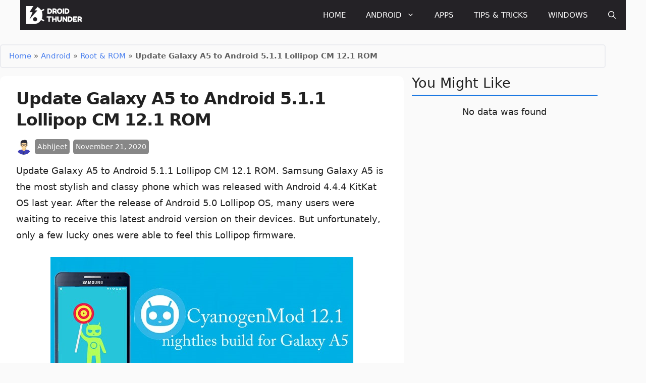

--- FILE ---
content_type: text/css; charset=UTF-8
request_url: https://www.droidthunder.com/wp-content/cache/min/1/wp-content/plugins/nk-progress-counter-block/css/progress-block.css?ver=1748606232
body_size: -361
content:
.progress_outer{position:relative}.progressbar{width:100%;clear:both;display:inline-block}.progress{float:left;-webkit-transition:width 3s;-o-transition:width 3s;transition:width 3s;width:20%}.progress>span{display:block;text-align:right;padding-right:15px;font-weight:700}.wp-block-nk-progress-counter.progress_outer{margin:10px 0 25px 0}.wp-block-nk-progress-counter.progress_outer .progressbar .progress{width:50px;text-align:right;padding-right:10px;font-weight:600;transition:width 1s cubic-bezier(.77,0,.175,1)}.circle_outer svg.prog-radial{height:auto;max-width:240px;padding:0;transform:rotate(-90deg);width:100%}.circle_outer svg.prog-radial circle{fill:rgba(0,0,0,0);stroke-dashoffset:219.91148575129;stroke-width:4}.circle_outer svg.prog-radial circle.complete{stroke-dasharray:219.91148575129}.circle_outer svg.prog-radial text{fill:#fafafa;font-size:16px;text-anchor:middle}

--- FILE ---
content_type: application/x-javascript; charset=UTF-8
request_url: https://www.droidthunder.com/wp-content/cache/min/1/wp-content/plugins/nk-progress-counter-block/js/progress-block.js?ver=1748606233
body_size: -104
content:
(function($){'use strict';if($('.progress-counter').length>0){if($('.progress-counter .prog-radial').length>0){fill_circle_count()}
if($('.progress-counter .progressbar').length>0){fill_bar_counter()}
$(window).on('scroll',function(){if($('.progress-counter .prog-radial').length>0){fill_circle_count()}
if($('.progress-counter .progressbar').length>0){fill_bar_counter()}})}
function fill_circle_count(){$(' .prog-radial .countervalue').each(function(){if($(this).hasClass('start')){var elementTop=$(this).offset().top;var elementBottom=elementTop+$(this).outerHeight();var viewportTop=$(window).scrollTop();var viewportBottom=viewportTop+$(window).height();if(elementBottom>viewportTop&&elementTop<viewportBottom){$(this).removeClass('start');$(this).animate({Counter:$(this).text()},{duration:2800,easing:'swing',step:function(now){$(this).text(Math.ceil(now)+'%')}});$(this).parents('svg.prog-radial').find('circle.complete').removeAttr('style');var percent=$(this).parents('svg.prog-radial').data('countervalue');var radius=$(this).parents('svg.prog-radial').find('circle.complete').attr('r');var circumference=2*Math.PI*radius;var strokeDashOffset=circumference-((percent*circumference)/100);$(this).parents('svg.prog-radial').find('circle.complete').animate({'stroke-dashoffset':strokeDashOffset},2800)}}})}
function fill_bar_counter(){$('.progress_outer').each(function(){if($(this).find('span').hasClass('start')){var elementTop=$(this).offset().top;var elementBottom=elementTop+$(this).outerHeight();var viewportTop=$(window).scrollTop();var viewportBottom=viewportTop+$(window).height();if(elementBottom>viewportTop&&elementTop<viewportBottom){$(this).find('span').removeClass('start');let progressWidth=$(this).find('.progress').attr('data-value');$(this).find('.progress').css("width",progressWidth+"%")}}})}
function check_if_in_view(){$(".progress_outer .progressbar .progress > span").each(function(){if($(this).hasClass('start')){var elementTop=$(this).offset().top;var elementBottom=elementTop+$(this).outerHeight();var viewportTop=$(window).scrollTop();var viewportBottom=viewportTop+$(window).height();if(elementBottom>viewportTop&&elementTop<viewportBottom){$(this).removeClass('start');$(this).prop('Counter',0).animate({Counter:$(this).text()},{duration:3000,easing:'swing',step:function(now){$(this).text(Math.ceil(now)+'%')}});progress_fill()}}})}
function progress_fill(){$(".progress_outer .progressbar .progress").each(function(){var elementTop=$(this).offset().top;var elementBottom=elementTop+$(this).outerHeight();var viewportTop=$(window).scrollTop();var viewportBottom=viewportTop+$(window).height();if(elementBottom>viewportTop&&elementTop<viewportBottom){let bar_width=$(this).attr('data-value');$(this).css('width',bar_width+'%')}})}}(jQuery))

--- FILE ---
content_type: image/svg+xml
request_url: https://www.droidthunder.com/wp-content/uploads/2022/02/DroidThunder-SiteLogo.svg
body_size: 4622
content:
<svg version="1.2" xmlns="http://www.w3.org/2000/svg" viewBox="0 0 650 220" width="650" height="220"><defs><image  width="197" height="197" id="img1" href="[data-uri]"/></defs><style></style><use  href="#img1" x="11" y="11" /><path fill="#ffffff" stroke="#ffffff" stroke-width="1" aria-label="DROID"  d="m293.32 66.32q0 12.16-8.64 20.88q-8.56 8.72-20.8 8.72h-14.64q-2.4 0-3.92-0.48q-1.52-0.48-2.16-1.52q-0.64-1.12-0.8-2.16q-0.16-1.12-0.16-2.96v-44.48q0-1.92 0.08-2.8q0.16-0.88 0.8-2.08q0.64-1.2 2.16-1.68q1.52-0.48 4.08-0.48q2.4 0 7.36 0.08q4.96 0 7.44 0q11.6 0 20.4 8.4q8.8 8.32 8.8 20.56zm-14.16 0.32q0-6.4-4.56-10.72q-4.48-4.4-10.56-4.4h-7.68v30.24h7.76q5.76 0 10.4-4.24q4.64-4.32 4.64-10.88zm64.24 19.44q1.2 2.88 1.2 4.16q0 3.04-4.96 5.12q-2.56 1.12-4.32 1.12q-1.36 0-2.4-0.72q-0.96-0.8-1.44-1.6q-0.4-0.8-1.12-2.48q-1.76-4-5.12-12l-2.48 0.16h-10.08v9.04q0 1.84-0.16 2.8q-0.08 0.88-0.72 2.08q-0.64 1.2-2.16 1.68q-1.52 0.48-4.08 0.48q-2.08 0-3.44-0.4q-1.36-0.4-2.08-0.96q-0.72-0.56-1.12-1.6q-0.32-1.12-0.4-1.84q0-0.8 0-2.32v-44.4q0-1.84 0.08-2.72q0.16-0.96 0.8-2.16q0.64-1.2 2.16-1.68q1.52-0.48 4.08-0.48h17.28q3.36 0 6.88 1.36q3.6 1.28 6.8 3.76q3.2 2.48 5.28 6.72q2.08 4.24 2.08 9.44q0 9.04-6 14.88q1.76 4.24 5.44 12.56zm-30.72-34.56v14.16h10.24q2.32 0 4.64-1.76q2.32-1.76 2.32-5.36q0-3.44-2.32-5.2q-2.32-1.84-4.8-1.84zm63.04-14.88q11.84 0 20.56 8.56q8.72 8.56 8.72 21.68q0 12.24-8.32 21.2q-8.32 8.88-20.24 8.88q-12.4 0-20.96-8.8q-8.48-8.8-8.48-20.96q0-6.64 2.4-12.4q2.4-5.84 6.4-9.76q4-3.92 9.2-6.16q5.2-2.24 10.72-2.24zm0.24 46.16q5.76 0 10.32-4.32q4.56-4.32 4.56-11.68q0-7.2-4.64-11.6q-4.56-4.4-10.16-4.4q-5.76 0-10.32 4.48q-4.56 4.4-4.56 11.6q0 7.04 4.56 11.52q4.64 4.4 10.24 4.4zm34.24 6.08v-44.48q0-1.84 0.08-2.72q0.16-0.96 0.8-2.16q0.64-1.2 2.16-1.68q1.52-0.48 4.08-0.48q2.08 0 3.44 0.4q1.36 0.4 2.08 0.96q0.72 0.56 1.04 1.68q0.4 1.04 0.4 1.84q0.08 0.72 0.08 2.24v44.48q0 1.92-0.16 2.8q-0.08 0.88-0.72 2.08q-0.64 1.2-2.16 1.68q-1.52 0.48-4.08 0.48q-2.08 0-3.44-0.4q-1.36-0.4-2.08-0.96q-0.72-0.56-1.12-1.6q-0.32-1.12-0.4-1.84q0-0.8 0-2.32zm71.68-22.56q0 12.16-8.64 20.88q-8.56 8.72-20.8 8.72h-14.64q-2.4 0-3.92-0.48q-1.52-0.48-2.16-1.52q-0.64-1.12-0.8-2.16q-0.16-1.12-0.16-2.96v-44.48q0-1.92 0.08-2.8q0.16-0.88 0.8-2.08q0.64-1.2 2.16-1.68q1.52-0.48 4.08-0.48q2.4 0 7.36 0.08q4.96 0 7.44 0q11.6 0 20.4 8.4q8.8 8.32 8.8 20.56zm-14.16 0.32q0-6.4-4.56-10.72q-4.48-4.4-10.56-4.4h-7.68v30.24h7.76q5.76 0 10.4-4.24q4.64-4.32 4.64-10.88z" /><path fill="#ffffff" stroke="#ffffff" stroke-width="1" aria-label="THUNDER"  d="m239.04 124.28h44.48q1.6 0 2.32 0.16q0.72 0.08 1.68 0.56q0.96 0.48 1.36 1.76q0.4 1.28 0.4 3.36q0 2.08-0.4 3.36q-0.4 1.2-1.36 1.68q-0.96 0.48-1.76 0.64q-0.72 0.08-2.32 0.08h-15.28v40.24q0 1.84-0.16 2.72q-0.08 0.88-0.72 2.08q-0.56 1.12-2.08 1.6q-1.52 0.48-4 0.48q-2.48 0-4-0.48q-1.44-0.48-2.08-1.6q-0.56-1.2-0.72-2.08q-0.08-0.96-0.08-2.8v-40.16h-15.36q-1.52 0-2.32-0.08q-0.72-0.16-1.68-0.64q-0.96-0.48-1.36-1.76q-0.4-1.28-0.4-3.36q0-2.08 0.4-3.28q0.4-1.28 1.36-1.76q0.96-0.48 1.68-0.56q0.8-0.16 2.4-0.16zm97.12 0.08q2.08 0 3.44 0.4q1.36 0.4 2.08 0.96q0.72 0.56 1.04 1.68q0.4 1.04 0.4 1.84q0.08 0.72 0.08 2.24v44.4q0 1.84-0.16 2.8q-0.08 0.88-0.72 2.08q-0.64 1.2-2.16 1.68q-1.52 0.48-4.08 0.48q-2.08 0-3.44-0.4q-1.36-0.4-2.08-0.96q-0.72-0.56-1.12-1.6q-0.32-1.12-0.4-1.84q0-0.8 0-2.32v-16.24h-21.2v16.32q0 1.84-0.16 2.8q-0.08 0.88-0.72 2.08q-0.64 1.2-2.16 1.68q-1.52 0.48-4.08 0.48q-2.08 0-3.44-0.4q-1.36-0.4-2.08-0.96q-0.72-0.56-1.12-1.6q-0.32-1.12-0.4-1.84q0-0.8 0-2.32v-44.4q0-1.84 0.08-2.72q0.16-0.96 0.8-2.16q0.64-1.2 2.16-1.68q1.52-0.48 4.08-0.48q2.08 0 3.44 0.4q1.36 0.4 2.08 0.96q0.72 0.56 1.04 1.68q0.4 1.04 0.4 1.84q0.08 0.72 0.08 2.24v16.32h21.2v-16.4q0-1.84 0.08-2.72q0.16-0.96 0.8-2.16q0.64-1.2 2.16-1.68q1.52-0.48 4.08-0.48zm58.08-0.08q2.08 0 3.44 0.4q1.36 0.4 2.08 0.96q0.72 0.56 1.04 1.68q0.4 1.12 0.4 1.92q0.08 0.72 0.08 2.24v24.16q0 5.12-1.76 10.08q-1.68 4.96-4.88 9.12q-3.12 4.08-8.16 6.64q-5.04 2.48-11.2 2.48q-6.08 0-11.12-2.56q-4.96-2.56-8.08-6.64q-3.12-4.16-4.8-9.12q-1.68-5.04-1.68-10.16v-24.08q0-1.92 0.08-2.8q0.16-0.96 0.8-2.16q0.64-1.2 2.16-1.68q1.52-0.48 4.08-0.48q2.56 0 4.08 0.48q1.52 0.48 2.08 1.68q0.64 1.2 0.8 2.16q0.16 0.96 0.16 2.88v24q0 2.4 0.56 4.72q0.56 2.24 1.76 4.56q1.28 2.24 3.68 3.6q2.4 1.36 5.68 1.36q5.84 0 8.72-4.32q2.88-4.32 2.88-10v-24.48q0-1.76 0.16-2.64q0.16-0.96 0.8-2q0.64-1.04 2.16-1.52q1.52-0.48 4-0.48zm57.68 0.16q2 0 3.36 0.4q1.44 0.4 2.08 0.96q0.72 0.56 1.04 1.68q0.4 1.04 0.4 1.84q0.08 0.72 0.08 2.24v44.4q0 1.92-0.16 2.8q-0.08 0.88-0.72 2.08q-0.64 1.2-2.16 1.68q-1.52 0.48-4.08 0.48q-3.12 0-4.32-0.48q-1.2-0.48-2-1.52q-18-24-23.68-31.36v26.32q0 1.92-0.16 2.8q-0.08 0.88-0.72 2.08q-0.64 1.2-2.16 1.68q-1.52 0.48-4.08 0.48q-2.48 0-4-0.48q-1.44-0.48-2.08-1.68q-0.64-1.2-0.8-2.16q-0.08-0.96-0.08-2.8v-44.64q0-1.84 0.16-2.72q0.16-0.88 0.72-2q0.64-1.12 2.16-1.6q1.52-0.48 4.08-0.48q2.24 0 3.6 0.48q1.44 0.4 2 0.96q0.56 0.48 1.44 1.6l0.4 0.48q16.88 22.96 22.56 30.32v-27.04q0-1.84 0.16-2.72q0.16-0.88 0.72-2q0.64-1.12 2.16-1.6q1.52-0.48 4.08-0.48zm64.48 28.88q0 12.16-8.64 20.88q-8.56 8.72-20.8 8.72h-14.64q-2.4 0-3.92-0.48q-1.52-0.48-2.16-1.52q-0.64-1.12-0.8-2.16q-0.16-1.12-0.16-2.96v-44.48q0-1.92 0.08-2.8q0.16-0.88 0.8-2.08q0.64-1.2 2.16-1.68q1.52-0.48 4.08-0.48q2.4 0 7.36 0.08q4.96 0 7.44 0q11.6 0 20.4 8.4q8.8 8.32 8.8 20.56zm-14.16 0.32q0-6.4-4.56-10.72q-4.48-4.4-10.56-4.4h-7.68v30.24h7.76q5.76 0 10.4-4.24q4.64-4.32 4.64-10.88zm33.52 7.12v8.08h24.64q1.84 0 2.72 0.16q0.96 0.08 2.16 0.72q1.2 0.64 1.68 2.16q0.48 1.52 0.48 4.08q0 2.08-0.4 3.44q-0.4 1.36-0.96 2.08q-0.56 0.72-1.68 1.12q-1.04 0.32-1.84 0.4q-0.72 0-2.24 0h-31.68q-2.08 0-3.44-0.4q-1.36-0.4-2.08-0.96q-0.72-0.56-1.12-1.6q-0.32-1.12-0.4-1.84q0-0.8 0-2.32v-44.48q0-4.08 1.52-5.52q1.52-1.52 5.76-1.52h31.52q1.84 0 2.72 0.16q0.96 0.08 2.16 0.72q1.2 0.64 1.68 2.16q0.48 1.52 0.48 4.08q0 2.08-0.4 3.44q-0.4 1.36-0.96 2.08q-0.56 0.72-1.68 1.12q-1.04 0.32-1.84 0.4q-0.72 0-2.24 0h-24.56v8.08h15.84q1.84 0 2.72 0.16q0.96 0.08 2.16 0.72q1.2 0.64 1.68 2.16q0.48 1.52 0.48 4.08q0 2.08-0.4 3.44q-0.4 1.36-0.96 2.08q-0.56 0.72-1.68 1.12q-1.12 0.32-1.92 0.4q-0.72 0-2.24 0zm81.76 12.32q1.2 2.88 1.2 4.16q0 3.04-4.96 5.12q-2.56 1.12-4.32 1.12q-1.36 0-2.4-0.72q-0.96-0.8-1.44-1.6q-0.4-0.8-1.12-2.48q-1.76-4-5.12-12l-2.48 0.16h-10.08v9.04q0 1.84-0.16 2.8q-0.08 0.88-0.72 2.08q-0.64 1.2-2.16 1.68q-1.52 0.48-4.08 0.48q-2.08 0-3.44-0.4q-1.36-0.4-2.08-0.96q-0.72-0.56-1.12-1.6q-0.32-1.12-0.4-1.84q0-0.8 0-2.32v-44.4q0-1.84 0.08-2.72q0.16-0.96 0.8-2.16q0.64-1.2 2.16-1.68q1.52-0.48 4.08-0.48h17.28q3.36 0 6.88 1.36q3.6 1.28 6.8 3.76q3.2 2.48 5.28 6.72q2.08 4.24 2.08 9.44q0 9.04-6 14.88q1.76 4.24 5.44 12.56zm-30.72-34.56v14.16h10.24q2.32 0 4.64-1.76q2.32-1.76 2.32-5.36q0-3.44-2.32-5.2q-2.32-1.84-4.8-1.84z" /></svg>